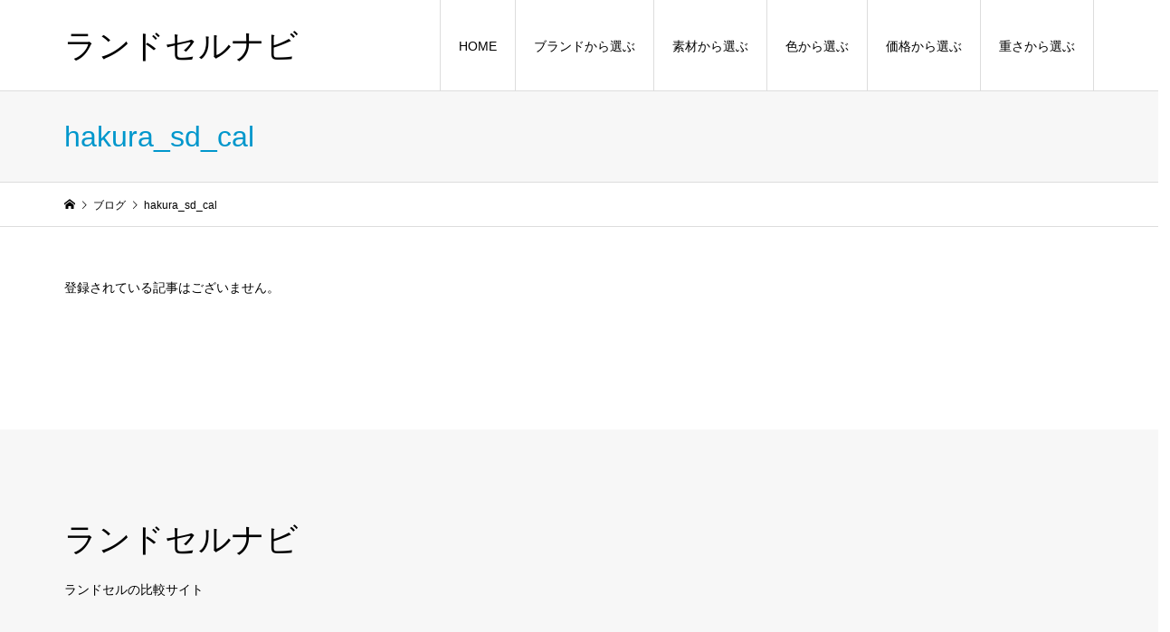

--- FILE ---
content_type: text/html; charset=UTF-8
request_url: https://randoseru-navi.com/tag/hakura_sd_cal/
body_size: 7964
content:
<!DOCTYPE html>
<html lang="ja">
<head >
<meta charset="UTF-8">
<meta name="description" content="ランドセルの比較サイト">
<meta name="viewport" content="width=device-width">
<title>hakura_sd_calに関する記事一覧 | ランドセルナビ</title>
<meta name='robots' content='max-image-preview:large' />
<link rel='dns-prefetch' href='//webfonts.xserver.jp' />
<link rel='dns-prefetch' href='//www.googletagmanager.com' />
<link rel="alternate" type="application/rss+xml" title="ランドセルナビ &raquo; hakura_sd_cal タグのフィード" href="https://randoseru-navi.com/tag/hakura_sd_cal/feed/" />
<link rel='stylesheet' id='wp-block-library-css' href='https://randoseru-navi.com/wp-includes/css/dist/block-library/style.min.css?ver=6.6.4' type='text/css' media='all' />
<style id='classic-theme-styles-inline-css' type='text/css'>
/*! This file is auto-generated */
.wp-block-button__link{color:#fff;background-color:#32373c;border-radius:9999px;box-shadow:none;text-decoration:none;padding:calc(.667em + 2px) calc(1.333em + 2px);font-size:1.125em}.wp-block-file__button{background:#32373c;color:#fff;text-decoration:none}
</style>
<style id='global-styles-inline-css' type='text/css'>
:root{--wp--preset--aspect-ratio--square: 1;--wp--preset--aspect-ratio--4-3: 4/3;--wp--preset--aspect-ratio--3-4: 3/4;--wp--preset--aspect-ratio--3-2: 3/2;--wp--preset--aspect-ratio--2-3: 2/3;--wp--preset--aspect-ratio--16-9: 16/9;--wp--preset--aspect-ratio--9-16: 9/16;--wp--preset--color--black: #000000;--wp--preset--color--cyan-bluish-gray: #abb8c3;--wp--preset--color--white: #ffffff;--wp--preset--color--pale-pink: #f78da7;--wp--preset--color--vivid-red: #cf2e2e;--wp--preset--color--luminous-vivid-orange: #ff6900;--wp--preset--color--luminous-vivid-amber: #fcb900;--wp--preset--color--light-green-cyan: #7bdcb5;--wp--preset--color--vivid-green-cyan: #00d084;--wp--preset--color--pale-cyan-blue: #8ed1fc;--wp--preset--color--vivid-cyan-blue: #0693e3;--wp--preset--color--vivid-purple: #9b51e0;--wp--preset--gradient--vivid-cyan-blue-to-vivid-purple: linear-gradient(135deg,rgba(6,147,227,1) 0%,rgb(155,81,224) 100%);--wp--preset--gradient--light-green-cyan-to-vivid-green-cyan: linear-gradient(135deg,rgb(122,220,180) 0%,rgb(0,208,130) 100%);--wp--preset--gradient--luminous-vivid-amber-to-luminous-vivid-orange: linear-gradient(135deg,rgba(252,185,0,1) 0%,rgba(255,105,0,1) 100%);--wp--preset--gradient--luminous-vivid-orange-to-vivid-red: linear-gradient(135deg,rgba(255,105,0,1) 0%,rgb(207,46,46) 100%);--wp--preset--gradient--very-light-gray-to-cyan-bluish-gray: linear-gradient(135deg,rgb(238,238,238) 0%,rgb(169,184,195) 100%);--wp--preset--gradient--cool-to-warm-spectrum: linear-gradient(135deg,rgb(74,234,220) 0%,rgb(151,120,209) 20%,rgb(207,42,186) 40%,rgb(238,44,130) 60%,rgb(251,105,98) 80%,rgb(254,248,76) 100%);--wp--preset--gradient--blush-light-purple: linear-gradient(135deg,rgb(255,206,236) 0%,rgb(152,150,240) 100%);--wp--preset--gradient--blush-bordeaux: linear-gradient(135deg,rgb(254,205,165) 0%,rgb(254,45,45) 50%,rgb(107,0,62) 100%);--wp--preset--gradient--luminous-dusk: linear-gradient(135deg,rgb(255,203,112) 0%,rgb(199,81,192) 50%,rgb(65,88,208) 100%);--wp--preset--gradient--pale-ocean: linear-gradient(135deg,rgb(255,245,203) 0%,rgb(182,227,212) 50%,rgb(51,167,181) 100%);--wp--preset--gradient--electric-grass: linear-gradient(135deg,rgb(202,248,128) 0%,rgb(113,206,126) 100%);--wp--preset--gradient--midnight: linear-gradient(135deg,rgb(2,3,129) 0%,rgb(40,116,252) 100%);--wp--preset--font-size--small: 13px;--wp--preset--font-size--medium: 20px;--wp--preset--font-size--large: 36px;--wp--preset--font-size--x-large: 42px;--wp--preset--spacing--20: 0.44rem;--wp--preset--spacing--30: 0.67rem;--wp--preset--spacing--40: 1rem;--wp--preset--spacing--50: 1.5rem;--wp--preset--spacing--60: 2.25rem;--wp--preset--spacing--70: 3.38rem;--wp--preset--spacing--80: 5.06rem;--wp--preset--shadow--natural: 6px 6px 9px rgba(0, 0, 0, 0.2);--wp--preset--shadow--deep: 12px 12px 50px rgba(0, 0, 0, 0.4);--wp--preset--shadow--sharp: 6px 6px 0px rgba(0, 0, 0, 0.2);--wp--preset--shadow--outlined: 6px 6px 0px -3px rgba(255, 255, 255, 1), 6px 6px rgba(0, 0, 0, 1);--wp--preset--shadow--crisp: 6px 6px 0px rgba(0, 0, 0, 1);}:where(.is-layout-flex){gap: 0.5em;}:where(.is-layout-grid){gap: 0.5em;}body .is-layout-flex{display: flex;}.is-layout-flex{flex-wrap: wrap;align-items: center;}.is-layout-flex > :is(*, div){margin: 0;}body .is-layout-grid{display: grid;}.is-layout-grid > :is(*, div){margin: 0;}:where(.wp-block-columns.is-layout-flex){gap: 2em;}:where(.wp-block-columns.is-layout-grid){gap: 2em;}:where(.wp-block-post-template.is-layout-flex){gap: 1.25em;}:where(.wp-block-post-template.is-layout-grid){gap: 1.25em;}.has-black-color{color: var(--wp--preset--color--black) !important;}.has-cyan-bluish-gray-color{color: var(--wp--preset--color--cyan-bluish-gray) !important;}.has-white-color{color: var(--wp--preset--color--white) !important;}.has-pale-pink-color{color: var(--wp--preset--color--pale-pink) !important;}.has-vivid-red-color{color: var(--wp--preset--color--vivid-red) !important;}.has-luminous-vivid-orange-color{color: var(--wp--preset--color--luminous-vivid-orange) !important;}.has-luminous-vivid-amber-color{color: var(--wp--preset--color--luminous-vivid-amber) !important;}.has-light-green-cyan-color{color: var(--wp--preset--color--light-green-cyan) !important;}.has-vivid-green-cyan-color{color: var(--wp--preset--color--vivid-green-cyan) !important;}.has-pale-cyan-blue-color{color: var(--wp--preset--color--pale-cyan-blue) !important;}.has-vivid-cyan-blue-color{color: var(--wp--preset--color--vivid-cyan-blue) !important;}.has-vivid-purple-color{color: var(--wp--preset--color--vivid-purple) !important;}.has-black-background-color{background-color: var(--wp--preset--color--black) !important;}.has-cyan-bluish-gray-background-color{background-color: var(--wp--preset--color--cyan-bluish-gray) !important;}.has-white-background-color{background-color: var(--wp--preset--color--white) !important;}.has-pale-pink-background-color{background-color: var(--wp--preset--color--pale-pink) !important;}.has-vivid-red-background-color{background-color: var(--wp--preset--color--vivid-red) !important;}.has-luminous-vivid-orange-background-color{background-color: var(--wp--preset--color--luminous-vivid-orange) !important;}.has-luminous-vivid-amber-background-color{background-color: var(--wp--preset--color--luminous-vivid-amber) !important;}.has-light-green-cyan-background-color{background-color: var(--wp--preset--color--light-green-cyan) !important;}.has-vivid-green-cyan-background-color{background-color: var(--wp--preset--color--vivid-green-cyan) !important;}.has-pale-cyan-blue-background-color{background-color: var(--wp--preset--color--pale-cyan-blue) !important;}.has-vivid-cyan-blue-background-color{background-color: var(--wp--preset--color--vivid-cyan-blue) !important;}.has-vivid-purple-background-color{background-color: var(--wp--preset--color--vivid-purple) !important;}.has-black-border-color{border-color: var(--wp--preset--color--black) !important;}.has-cyan-bluish-gray-border-color{border-color: var(--wp--preset--color--cyan-bluish-gray) !important;}.has-white-border-color{border-color: var(--wp--preset--color--white) !important;}.has-pale-pink-border-color{border-color: var(--wp--preset--color--pale-pink) !important;}.has-vivid-red-border-color{border-color: var(--wp--preset--color--vivid-red) !important;}.has-luminous-vivid-orange-border-color{border-color: var(--wp--preset--color--luminous-vivid-orange) !important;}.has-luminous-vivid-amber-border-color{border-color: var(--wp--preset--color--luminous-vivid-amber) !important;}.has-light-green-cyan-border-color{border-color: var(--wp--preset--color--light-green-cyan) !important;}.has-vivid-green-cyan-border-color{border-color: var(--wp--preset--color--vivid-green-cyan) !important;}.has-pale-cyan-blue-border-color{border-color: var(--wp--preset--color--pale-cyan-blue) !important;}.has-vivid-cyan-blue-border-color{border-color: var(--wp--preset--color--vivid-cyan-blue) !important;}.has-vivid-purple-border-color{border-color: var(--wp--preset--color--vivid-purple) !important;}.has-vivid-cyan-blue-to-vivid-purple-gradient-background{background: var(--wp--preset--gradient--vivid-cyan-blue-to-vivid-purple) !important;}.has-light-green-cyan-to-vivid-green-cyan-gradient-background{background: var(--wp--preset--gradient--light-green-cyan-to-vivid-green-cyan) !important;}.has-luminous-vivid-amber-to-luminous-vivid-orange-gradient-background{background: var(--wp--preset--gradient--luminous-vivid-amber-to-luminous-vivid-orange) !important;}.has-luminous-vivid-orange-to-vivid-red-gradient-background{background: var(--wp--preset--gradient--luminous-vivid-orange-to-vivid-red) !important;}.has-very-light-gray-to-cyan-bluish-gray-gradient-background{background: var(--wp--preset--gradient--very-light-gray-to-cyan-bluish-gray) !important;}.has-cool-to-warm-spectrum-gradient-background{background: var(--wp--preset--gradient--cool-to-warm-spectrum) !important;}.has-blush-light-purple-gradient-background{background: var(--wp--preset--gradient--blush-light-purple) !important;}.has-blush-bordeaux-gradient-background{background: var(--wp--preset--gradient--blush-bordeaux) !important;}.has-luminous-dusk-gradient-background{background: var(--wp--preset--gradient--luminous-dusk) !important;}.has-pale-ocean-gradient-background{background: var(--wp--preset--gradient--pale-ocean) !important;}.has-electric-grass-gradient-background{background: var(--wp--preset--gradient--electric-grass) !important;}.has-midnight-gradient-background{background: var(--wp--preset--gradient--midnight) !important;}.has-small-font-size{font-size: var(--wp--preset--font-size--small) !important;}.has-medium-font-size{font-size: var(--wp--preset--font-size--medium) !important;}.has-large-font-size{font-size: var(--wp--preset--font-size--large) !important;}.has-x-large-font-size{font-size: var(--wp--preset--font-size--x-large) !important;}
:where(.wp-block-post-template.is-layout-flex){gap: 1.25em;}:where(.wp-block-post-template.is-layout-grid){gap: 1.25em;}
:where(.wp-block-columns.is-layout-flex){gap: 2em;}:where(.wp-block-columns.is-layout-grid){gap: 2em;}
:root :where(.wp-block-pullquote){font-size: 1.5em;line-height: 1.6;}
</style>
<link rel='stylesheet' id='parent-style-css' href='https://randoseru-navi.com/wp-content/themes/iconic_tcd062/style.css?ver=6.6.4' type='text/css' media='all' />
<link rel='stylesheet' id='child-style-css' href='https://randoseru-navi.com/wp-content/themes/iconic_tcd062-child/style.css?ver=6.6.4' type='text/css' media='all' />
<link rel='stylesheet' id='iconic-style-css' href='https://randoseru-navi.com/wp-content/themes/iconic_tcd062-child/style.css?ver=1.10' type='text/css' media='all' />
<style id='akismet-widget-style-inline-css' type='text/css'>

			.a-stats {
				--akismet-color-mid-green: #357b49;
				--akismet-color-white: #fff;
				--akismet-color-light-grey: #f6f7f7;

				max-width: 350px;
				width: auto;
			}

			.a-stats * {
				all: unset;
				box-sizing: border-box;
			}

			.a-stats strong {
				font-weight: 600;
			}

			.a-stats a.a-stats__link,
			.a-stats a.a-stats__link:visited,
			.a-stats a.a-stats__link:active {
				background: var(--akismet-color-mid-green);
				border: none;
				box-shadow: none;
				border-radius: 8px;
				color: var(--akismet-color-white);
				cursor: pointer;
				display: block;
				font-family: -apple-system, BlinkMacSystemFont, 'Segoe UI', 'Roboto', 'Oxygen-Sans', 'Ubuntu', 'Cantarell', 'Helvetica Neue', sans-serif;
				font-weight: 500;
				padding: 12px;
				text-align: center;
				text-decoration: none;
				transition: all 0.2s ease;
			}

			/* Extra specificity to deal with TwentyTwentyOne focus style */
			.widget .a-stats a.a-stats__link:focus {
				background: var(--akismet-color-mid-green);
				color: var(--akismet-color-white);
				text-decoration: none;
			}

			.a-stats a.a-stats__link:hover {
				filter: brightness(110%);
				box-shadow: 0 4px 12px rgba(0, 0, 0, 0.06), 0 0 2px rgba(0, 0, 0, 0.16);
			}

			.a-stats .count {
				color: var(--akismet-color-white);
				display: block;
				font-size: 1.5em;
				line-height: 1.4;
				padding: 0 13px;
				white-space: nowrap;
			}
		
</style>
<link rel='stylesheet' id='usces_default_css-css' href='https://randoseru-navi.com/wp-content/plugins/usc-e-shop/css/usces_default.css?ver=2.11.25.2511121' type='text/css' media='all' />
<link rel='stylesheet' id='dashicons-css' href='https://randoseru-navi.com/wp-includes/css/dashicons.min.css?ver=6.6.4' type='text/css' media='all' />
<script type="text/javascript" src="https://randoseru-navi.com/wp-includes/js/jquery/jquery.min.js?ver=3.7.1" id="jquery-core-js"></script>
<script type="text/javascript" src="https://randoseru-navi.com/wp-includes/js/jquery/jquery-migrate.min.js?ver=3.4.1" id="jquery-migrate-js"></script>
<script type="text/javascript" src="//webfonts.xserver.jp/js/xserverv3.js?fadein=0&amp;ver=2.0.8" id="typesquare_std-js"></script>
<link rel="https://api.w.org/" href="https://randoseru-navi.com/wp-json/" /><link rel="alternate" title="JSON" type="application/json" href="https://randoseru-navi.com/wp-json/wp/v2/tags/70" /><link rel="EditURI" type="application/rsd+xml" title="RSD" href="https://randoseru-navi.com/xmlrpc.php?rsd" />
<meta name="generator" content="WordPress 6.6.4" />
<meta name="generator" content="Site Kit by Google 1.151.0" /><style>
.p-article-news__date, .p-wc-headline, #wdgctToCart a { color: #0097cc; }
.p-button, .p-global-nav .sub-menu .current-menu-item > a, .p-page-links > span, .p-pager__item .current, .p-headline, .p-widget-sidebar .p-widget__title, .c-comment__form-submit:hover, c-comment__password-protected, .c-pw__btn--register, .c-pw__btn, .slick-arrow, .slick-dots li.slick-active button, .widget_welcart_login input#member_loginw, .widget_welcart_login input#member_login, #wdgctToCheckout a { background-color: #0097cc; }
.p-page-links > span, .p-pager__item .current, .slick-dots li.slick-active button, .p-cb__item-header, .p-entry-item__cart dl.item-sku dd input[type="radio"]:checked + label, .p-entry-item__cart dl.item-sku dd label:hover { border-color: #0097cc; }
.c-comment__tab-item.is-active a, .c-comment__tab-item a:hover, .c-comment__tab-item.is-active p { background-color: #0097cc; border-color: #0097cc; }
.c-comment__tab-item.is-active a:after, .c-comment__tab-item.is-active p:after { border-top-color: #0097cc; }
.p-widget-categories .current-cat-item > a { background-color: rgba(0, 151, 204, 0.15); }
a:hover, .p-header__welcart-nav li a:hover, .p-widget-categories .toggle-children:hover, #wdgctToCart a:hover { color: #006689; }
.p-button:hover, .p-page-links a:hover, .p-pager__item a:hover, .p-search-button:hover, .p-pagetop a:hover, .p-footer-search__submit:hover, .p-widget .searchform #searchsubmit:hover, .p-widget-search .p-widget-search__submit:hover, a.p-cb__item-archive-button:hover, .slick-arrow:hover, .slick-dots li:hover button, .widget_welcart_search #searchsubmit:hover, .widget_welcart_login input#member_loginw:hover, .widget_welcart_login input#member_login:hover, #wdgctToCheckout a:hover { background-color: #006689; }
.p-page-links a:hover, .p-pager__item a:hover, .slick-dots li:hover button { border-color: #006689; }
.p-entry__body a, .custom-html-widget a { color: #0097cc; }
.p-entry__body a:hover, .custom-html-widget a:hover { color: #006689; }
body, input, textarea, .p-entry-item__title .p-article__soldout { font-family: "Segoe UI", Verdana, "游ゴシック", YuGothic, "Hiragino Kaku Gothic ProN", Meiryo, sans-serif; }
.p-logo, .p-entry__title, .p-page-header__title, .p-index-slider__item-catch, .p-cb__item-headline, .p-index-banner__headline, .p-index-boxes__item-headline {
font-family: "Segoe UI", Verdana, "游ゴシック", YuGothic, "Hiragino Kaku Gothic ProN", Meiryo, sans-serif;
}
.c-load--type1 { border: 3px solid rgba(153, 153, 153, 0.2); border-top-color: #000000; }
.p-hover-effect--type1:hover img { -webkit-transform: scale(1.2); transform: scale(1.2); }
.p-hover-effect--type2 img { margin-left: -8px; }
.p-hover-effect--type2:hover img { margin-left: 8px; }
.p-hover-effect--type2:hover .p-hover-effect__image { background: #000000; }
.p-hover-effect--type2:hover img { opacity: 0.5 }
.p-hover-effect--type3:hover .p-hover-effect__image { background: #000000; }
.p-hover-effect--type3:hover img { opacity: 0.5; }
.p-entry__title { font-size: 32px; }
.p-entry__title, .p-article__title { color: #000000 }
.p-entry__body { font-size: 14px; }
.p-entry__body { color: #000000; }
.p-entry-news__title { font-size: 28px; }
.p-entry-news__title, .p-article-news__title { color: #000000 }
.p-entry-news__body { color: #000000; font-size: 14px; }
.p-entry-item__title { font-size: 28px; }
.p-entry-item__title, .p-article-item__title, .p-article__price { color: #000000; }
.p-entry-item__body, p-wc__body { color: #000000; font-size: 14px; }
.p-price { color: #d80000; }
.p-entry-item__price { font-size: 22px; }
body.l-header__fix .is-header-fixed .l-header__bar { background: rgba(255, 255, 255, 1); }
.l-header { background: rgba(255, 255, 255, 1); }
.l-header a, .p-global-nav a { color: #000000; }
.p-header__logo--text { font-size: 36px; }
.p-header__welcart-nav__member a, .p-header__welcart-nav__cart a, .p-cart-button .p-header__welcart-nav__badge { background-color: #0097cc; }
.p-header__welcart-nav__member a:hover, .p-header__welcart-nav__cart a:hover, .p-cart-button:hover .p-header__welcart-nav__badge { background-color: #006689; }
.p-global-nav > li > a::after, .p-global-nav > li.current-menu-item > a::after { background-color: #000000; }
.p-megamenu__bg, .p-global-nav .sub-menu { background-color: #f7f7f7; }
.p-megamenu a, .p-global-nav .sub-menu a { color: #000000; }
.p-megamenu a:hover, .p-megamenu li.is-active > a, .p-global-nav .sub-menu a:hover { background-color: #006689; color: #ffffff; }
.p-page-header { background-color: #f7f7f7; }
.p-page-header__title { color: #0097cc; }
.p-page-header__desc { color: #000000; }
.p-footer-widget-area { background-color: #f7f7f7; color: #000000; }
.p-footer-widget-area .p-widget__title { color: #000000; }
.p-footer-widget-area a, .p-footer-widget-area .toggle-children { color: #000000; }
.p-footer-widget-area a:hover { color: #006689; }
@media only screen and (max-width: 991px) {
	.l-header__bar { background-color: rgba(255, 255, 255, 1); }
	.p-header__logo--text { font-size: 26px; }
	.p-global-nav { background-color: rgba(247,247,247, 1); }
	.p-global-nav a { color: #000000; }
	.p-global-nav a:hover { background-color: rgba(0,102,137, 1); color: #ffffff; }
	.p-header-view-cart { background-color: rgba(255, 255, 255, 1); }
	.p-entry__title { font-size: 20px; }
	.p-entry__body { font-size: 14px; }
	.p-entry-news__title { font-size: 20px; }
	.p-entry-news__body { font-size: 14px; }
	.p-entry-item__title { font-size: 20px; }
	.p-entry-item__body, p-wc__body { font-size: 14px; }
	.p-entry-item__price { font-size: 20px; }
}
</style>

<!-- Google タグ マネージャー スニペット (Site Kit が追加) -->
<script type="text/javascript">
/* <![CDATA[ */

			( function( w, d, s, l, i ) {
				w[l] = w[l] || [];
				w[l].push( {'gtm.start': new Date().getTime(), event: 'gtm.js'} );
				var f = d.getElementsByTagName( s )[0],
					j = d.createElement( s ), dl = l != 'dataLayer' ? '&l=' + l : '';
				j.async = true;
				j.src = 'https://www.googletagmanager.com/gtm.js?id=' + i + dl;
				f.parentNode.insertBefore( j, f );
			} )( window, document, 'script', 'dataLayer', 'GTM-5TQ5S2F' );
			
/* ]]> */
</script>

<!-- (ここまで) Google タグ マネージャー スニペット (Site Kit が追加) -->
<!-- バリューコマース LinkSwitch -->
<script type="text/javascript" language="javascript">
    var vc_pid = "887720929";
</script><script type="text/javascript" src="//aml.valuecommerce.com/vcdal.js" async></script>

<!-- A8.net リンクマネージャー -->
<script src="//statics.a8.net/a8link/a8linkmgr.js"></script>
<script>
  a8linkmgr({
    "config_id": "tqXIKVkaRH7WEmwFp778"
  });
</script>
</head>
<body class="archive tag tag-hakura_sd_cal tag-70 l-header__fix">
<header id="js-header" class="l-header">
	<div class="p-header__top">
		<div class="p-header__top__inner l-inner">
			<div class="p-header-description">ランドセルの比較サイト</div>
			<ul class="p-header__welcart-nav">
				<li><a href="https://randoseru-navi.com/usces-member/?usces_page=newmember">会員登録</a></li>
				<li class="p-header__welcart-nav__login"><a href="https://randoseru-navi.com/usces-member/?usces_page=login">ログイン</a></li>
                <li class="p-header__welcart-nav__cart"><a id="js-header-cart" href="https://randoseru-navi.com/usces-cart/">カート<span class="p-header__welcart-nav__badge">0</span></a></li>
            </ul>
		</div>
	</div>
	<div class="l-header__bar p-header__bar">
		<div class="p-header__bar__inner l-inner">
			<div class="p-logo p-header__logo p-header__logo--text">
				<a href="https://randoseru-navi.com/">ランドセルナビ</a>
			</div>
			<div class="p-logo p-header__logo--mobile p-header__logo--text">
				<a href="https://randoseru-navi.com/">ランドセルナビ</a>
			</div>
			<a href="https://randoseru-navi.com/usces-cart/" id="js-header-cart--mobile" class="p-cart-button c-cart-button"><span class="p-header__welcart-nav__badge">0</span></a>
			<a href="#" id="js-menu-button" class="p-menu-button c-menu-button"></a>
<nav class="p-global-nav__container"><ul id="js-global-nav" class="p-global-nav"><li id="menu-item-123" class="menu-item menu-item-type-post_type menu-item-object-page menu-item-home menu-item-123"><a href="https://randoseru-navi.com/">HOME<span></span></a></li>
<li id="menu-item-141" class="menu-item menu-item-type-custom menu-item-object-custom menu-item-has-children menu-item-141"><a>ブランドから選ぶ<span></span></a>
<ul class="sub-menu">
	<li id="menu-item-1694" class="menu-item menu-item-type-taxonomy menu-item-object-category menu-item-1694"><a href="https://randoseru-navi.com/category/item/brand/seiban/">セイバン（天使のはね）<span></span></a></li>
	<li id="menu-item-2024" class="menu-item menu-item-type-taxonomy menu-item-object-category menu-item-2024"><a href="https://randoseru-navi.com/category/item/brand/fitchan/">フィットちゃん<span></span></a></li>
	<li id="menu-item-128" class="menu-item menu-item-type-taxonomy menu-item-object-category menu-item-128"><a href="https://randoseru-navi.com/category/item/brand/tsuchiya/">土屋鞄<span></span></a></li>
	<li id="menu-item-129" class="menu-item menu-item-type-taxonomy menu-item-object-category menu-item-129"><a href="https://randoseru-navi.com/category/item/brand/ikedaya/">池田屋<span></span></a></li>
	<li id="menu-item-1047" class="menu-item menu-item-type-taxonomy menu-item-object-category menu-item-1047"><a href="https://randoseru-navi.com/category/item/brand/yamamoto/">鞄工房山本<span></span></a></li>
	<li id="menu-item-1306" class="menu-item menu-item-type-taxonomy menu-item-object-category menu-item-1306"><a href="https://randoseru-navi.com/category/item/brand/manyu/">萬勇鞄<span></span></a></li>
	<li id="menu-item-1425" class="menu-item menu-item-type-taxonomy menu-item-object-category menu-item-1425"><a href="https://randoseru-navi.com/category/item/brand/nakamura/">中村鞄製作所<span></span></a></li>
	<li id="menu-item-1528" class="menu-item menu-item-type-taxonomy menu-item-object-category menu-item-1528"><a href="https://randoseru-navi.com/category/item/brand/hakura/">羽倉<span></span></a></li>
</ul>
</li>
<li id="menu-item-142" class="menu-item menu-item-type-custom menu-item-object-custom menu-item-has-children menu-item-142"><a>素材から選ぶ<span></span></a>
<ul class="sub-menu">
	<li id="menu-item-133" class="menu-item menu-item-type-taxonomy menu-item-object-category menu-item-133"><a href="https://randoseru-navi.com/category/item/material/cowhide/">牛革<span></span></a></li>
	<li id="menu-item-132" class="menu-item menu-item-type-taxonomy menu-item-object-category menu-item-132"><a href="https://randoseru-navi.com/category/item/material/cordovan/">コードバン<span></span></a></li>
	<li id="menu-item-131" class="menu-item menu-item-type-taxonomy menu-item-object-category menu-item-131"><a href="https://randoseru-navi.com/category/item/material/clarino/">クラリーノ<span></span></a></li>
	<li id="menu-item-268" class="menu-item menu-item-type-taxonomy menu-item-object-category menu-item-268"><a href="https://randoseru-navi.com/category/item/material/artificial-leather/">その他の人工皮革<span></span></a></li>
</ul>
</li>
<li id="menu-item-143" class="menu-item menu-item-type-custom menu-item-object-custom menu-item-has-children menu-item-143 menu-megamenu"><a>色から選ぶ<span></span></a>
<ul class="sub-menu">
	<li id="menu-item-138" class="menu-item menu-item-type-taxonomy menu-item-object-category menu-item-138"><a href="https://randoseru-navi.com/category/item/color/black/">ブラック系<span></span></a></li>
	<li id="menu-item-2005" class="menu-item menu-item-type-taxonomy menu-item-object-category menu-item-2005"><a href="https://randoseru-navi.com/category/item/color/gray/">グレー系<span></span></a></li>
	<li id="menu-item-1536" class="menu-item menu-item-type-taxonomy menu-item-object-category menu-item-1536"><a href="https://randoseru-navi.com/category/item/color/navy/">ネイビー系<span></span></a></li>
	<li id="menu-item-139" class="menu-item menu-item-type-taxonomy menu-item-object-category menu-item-139"><a href="https://randoseru-navi.com/category/item/color/blue/">ブルー系<span></span></a></li>
	<li id="menu-item-135" class="menu-item menu-item-type-taxonomy menu-item-object-category menu-item-135"><a href="https://randoseru-navi.com/category/item/color/green/">グリーン系<span></span></a></li>
	<li id="menu-item-716" class="menu-item menu-item-type-taxonomy menu-item-object-category menu-item-716"><a href="https://randoseru-navi.com/category/item/color/yellow/">イエロー系<span></span></a></li>
	<li id="menu-item-1546" class="menu-item menu-item-type-taxonomy menu-item-object-category menu-item-1546"><a href="https://randoseru-navi.com/category/item/color/orange/">オレンジ系<span></span></a></li>
	<li id="menu-item-136" class="menu-item menu-item-type-taxonomy menu-item-object-category menu-item-136"><a href="https://randoseru-navi.com/category/item/color/pink/">ピンク系<span></span></a></li>
	<li id="menu-item-140" class="menu-item menu-item-type-taxonomy menu-item-object-category menu-item-140"><a href="https://randoseru-navi.com/category/item/color/red/">レッド系<span></span></a></li>
	<li id="menu-item-163" class="menu-item menu-item-type-taxonomy menu-item-object-category menu-item-163"><a href="https://randoseru-navi.com/category/item/color/purple/">パープル系<span></span></a></li>
	<li id="menu-item-137" class="menu-item menu-item-type-taxonomy menu-item-object-category menu-item-137"><a href="https://randoseru-navi.com/category/item/color/brown/">ブラウン系<span></span></a></li>
	<li id="menu-item-1693" class="menu-item menu-item-type-taxonomy menu-item-object-category menu-item-1693"><a href="https://randoseru-navi.com/category/item/color/white/">ホワイト系<span></span></a></li>
	<li id="menu-item-717" class="menu-item menu-item-type-taxonomy menu-item-object-category menu-item-717"><a href="https://randoseru-navi.com/category/item/color/silver/">シルバー系<span></span></a></li>
	<li id="menu-item-1307" class="menu-item menu-item-type-taxonomy menu-item-object-category menu-item-1307"><a href="https://randoseru-navi.com/category/item/color/gold/">ゴールド系<span></span></a></li>
</ul>
</li>
<li id="menu-item-282" class="menu-item menu-item-type-custom menu-item-object-custom menu-item-has-children menu-item-282"><a>価格から選ぶ<span></span></a>
<ul class="sub-menu">
	<li id="menu-item-289" class="menu-item menu-item-type-taxonomy menu-item-object-category menu-item-289"><a href="https://randoseru-navi.com/category/item/price/49999/">〜49,999円<span></span></a></li>
	<li id="menu-item-284" class="menu-item menu-item-type-taxonomy menu-item-object-category menu-item-284"><a href="https://randoseru-navi.com/category/item/price/50000-59999/">50,000円〜59,999円<span></span></a></li>
	<li id="menu-item-285" class="menu-item menu-item-type-taxonomy menu-item-object-category menu-item-285"><a href="https://randoseru-navi.com/category/item/price/60000-69999/">60,000円〜69,999円<span></span></a></li>
	<li id="menu-item-286" class="menu-item menu-item-type-taxonomy menu-item-object-category menu-item-286"><a href="https://randoseru-navi.com/category/item/price/70000-79999/">70,000円〜79,999円<span></span></a></li>
	<li id="menu-item-287" class="menu-item menu-item-type-taxonomy menu-item-object-category menu-item-287"><a href="https://randoseru-navi.com/category/item/price/80000-89999/">80,000円〜89,999円<span></span></a></li>
	<li id="menu-item-288" class="menu-item menu-item-type-taxonomy menu-item-object-category menu-item-288"><a href="https://randoseru-navi.com/category/item/price/90000-99999/">90,000円〜99,999円<span></span></a></li>
	<li id="menu-item-283" class="menu-item menu-item-type-taxonomy menu-item-object-category menu-item-283"><a href="https://randoseru-navi.com/category/item/price/100000/">100,000円〜<span></span></a></li>
</ul>
</li>
<li id="menu-item-290" class="menu-item menu-item-type-custom menu-item-object-custom menu-item-has-children menu-item-290"><a>重さから選ぶ<span></span></a>
<ul class="sub-menu">
	<li id="menu-item-291" class="menu-item menu-item-type-taxonomy menu-item-object-category menu-item-291"><a href="https://randoseru-navi.com/category/item/weight/1100/">〜 約1,100g<span></span></a></li>
	<li id="menu-item-292" class="menu-item menu-item-type-taxonomy menu-item-object-category menu-item-292"><a href="https://randoseru-navi.com/category/item/weight/1101-1200/">約1,101g 〜 約1,200g<span></span></a></li>
	<li id="menu-item-293" class="menu-item menu-item-type-taxonomy menu-item-object-category menu-item-293"><a href="https://randoseru-navi.com/category/item/weight/1201-1300/">約1,201g 〜 約1,300g<span></span></a></li>
	<li id="menu-item-294" class="menu-item menu-item-type-taxonomy menu-item-object-category menu-item-294"><a href="https://randoseru-navi.com/category/item/weight/1301-1400/">約1,301g 〜 約1,400g<span></span></a></li>
	<li id="menu-item-295" class="menu-item menu-item-type-taxonomy menu-item-object-category menu-item-295"><a href="https://randoseru-navi.com/category/item/weight/1401/">約1,401g 〜<span></span></a></li>
</ul>
</li>
<li class="p-global-nav__item-welcart--mobile"><a href="https://randoseru-navi.com/usces-member/?usces_page=newmember">会員登録</a></li>
<li class="p-global-nav__item-welcart--mobile"><a href="https://randoseru-navi.com/usces-member/?usces_page=login">ログイン</a></li>
</ul></nav>
		</div>
	</div>
	<div id="p-megamenu--143" class="p-megamenu p-megamenu--type4">
		<ul class="l-inner p-megamenu__bg">
			<li><a class="p-megamenu__hover" href="https://randoseru-navi.com/category/item/color/black/"><span>ブラック系</span></a></li>
			<li><a class="p-megamenu__hover" href="https://randoseru-navi.com/category/item/color/gray/"><span>グレー系</span></a></li>
			<li><a class="p-megamenu__hover" href="https://randoseru-navi.com/category/item/color/navy/"><span>ネイビー系</span></a></li>
			<li><a class="p-megamenu__hover" href="https://randoseru-navi.com/category/item/color/blue/"><span>ブルー系</span></a></li>
			<li><a class="p-megamenu__hover" href="https://randoseru-navi.com/category/item/color/green/"><span>グリーン系</span></a></li>
			<li><a class="p-megamenu__hover" href="https://randoseru-navi.com/category/item/color/yellow/"><span>イエロー系</span></a></li>
			<li><a class="p-megamenu__hover" href="https://randoseru-navi.com/category/item/color/orange/"><span>オレンジ系</span></a></li>
			<li><a class="p-megamenu__hover" href="https://randoseru-navi.com/category/item/color/pink/"><span>ピンク系</span></a></li>
			<li><a class="p-megamenu__hover" href="https://randoseru-navi.com/category/item/color/red/"><span>レッド系</span></a></li>
			<li><a class="p-megamenu__hover" href="https://randoseru-navi.com/category/item/color/purple/"><span>パープル系</span></a></li>
			<li><a class="p-megamenu__hover" href="https://randoseru-navi.com/category/item/color/brown/"><span>ブラウン系</span></a></li>
			<li><a class="p-megamenu__hover" href="https://randoseru-navi.com/category/item/color/white/"><span>ホワイト系</span></a></li>
			<li><a class="p-megamenu__hover" href="https://randoseru-navi.com/category/item/color/silver/"><span>シルバー系</span></a></li>
			<li><a class="p-megamenu__hover" href="https://randoseru-navi.com/category/item/color/gold/"><span>ゴールド系</span></a></li>
		</ul>
	</div>
	<div class="p-header-view-cart" id="js-header-view-cart">
		<p class="p-wc-empty_cart">只今、カートに商品はございません。</p>
	</div>
</header>
<main class="l-main">
	<header class="p-page-header">
		<div class="p-page-header__inner l-inner">
			<h1 class="p-page-header__title">hakura_sd_cal</h1>
		</div>
	</header>
	<div class="p-breadcrumb c-breadcrumb">
		<ul class="p-breadcrumb__inner c-breadcrumb__inner l-inner" itemscope itemtype="http://schema.org/BreadcrumbList">
			<li class="p-breadcrumb__item c-breadcrumb__item p-breadcrumb__item--home c-breadcrumb__item--home" itemprop="itemListElement" itemscope itemtype="http://schema.org/ListItem">
				<a href="https://randoseru-navi.com/" itemscope itemtype="http://schema.org/Thing" itemprop="item"><span itemprop="name">HOME</span></a>
				<meta itemprop="position" content="1" />
			</li>
			<li class="p-breadcrumb__item c-breadcrumb__item" itemprop="itemListElement" itemscope itemtype="http://schema.org/ListItem">
				<a href="https://randoseru-navi.com/blog/" itemscope itemtype="http://schema.org/Thing" itemprop="item">
					<span itemprop="name">ブログ</span>
				</a>
				<meta itemprop="position" content="2" />
			</li>
			<li class="p-breadcrumb__item c-breadcrumb__item">
				<span itemprop="name">hakura_sd_cal</span>
			</li>
		</ul>
	</div>
	<div class="l-inner">
			<p class="no_post">登録されている記事はございません。</p>
	</div>
</main>
<footer class="l-footer">
	<div class="p-footer-search--mobile l-inner">
		<form action="https://randoseru-navi.com/" method="get">
			<input type="text" name="s" value="" class="p-footer-search__input" placeholder="SEARCH">
			<input type="submit" value="&#xe915;" class="p-footer-search__submit">
		</form>
	</div>
	<div id="js-footer-widget" class="p-footer-widget-area p-footer-widget-area__default">
		<div class="p-footer-widget-area__inner l-inner">
<div class="p-widget p-widget-footer site_info_widget">
<div class="p-siteinfo">
<h2 class="p-siteinfo__title p-logo">ランドセルナビ</h2>
<div class="p-siteinfo__desc">ランドセルの比較サイト</div>
</div>
</div>
		</div>
	</div>
	<div class="p-copyright">
		<div class="l-inner">
			<p>Copyright &copy;<span class="u-hidden-xs"> 2025</span> ランドセルナビ. All Rights Reserved.</p>
		</div>
	</div>
	<div id="js-pagetop" class="p-pagetop"><a href="#"></a></div>
</footer>
	<script type='text/javascript'>
		uscesL10n = {
			
			'ajaxurl': "https://randoseru-navi.com/wp-admin/admin-ajax.php"
		}
	</script>
			<!-- Welcart version : v2.11.25.2511121 -->
		<!-- Google タグ マネージャー (noscript) スニペット (Site Kit が追加) -->
		<noscript>
			<iframe src="https://www.googletagmanager.com/ns.html?id=GTM-5TQ5S2F" height="0" width="0" style="display:none;visibility:hidden"></iframe>
		</noscript>
		<!-- (ここまで) Google タグ マネージャー (noscript) スニペット (Site Kit が追加) -->
		<script type="text/javascript" src="https://randoseru-navi.com/wp-content/themes/iconic_tcd062/js/functions.js?ver=1.10" id="iconic-script-js"></script>
<script type="text/javascript" src="https://randoseru-navi.com/wp-content/themes/iconic_tcd062/js/header-fix.js?ver=1.10" id="iconic-header-fix-js"></script>
<script>
jQuery(function($){
	var initialized = false;
	var initialize = function(){
		if (initialized) return;
		initialized = true;

		$(document).trigger('js-initialized');
		$(window).trigger('resize').trigger('scroll');
	};

	initialize();

});
</script>
</body>
</html>


--- FILE ---
content_type: text/css
request_url: https://randoseru-navi.com/wp-content/themes/iconic_tcd062-child/style.css?ver=1.10
body_size: 1009
content:
@charset "UTF-8";
/*
Theme Name:   ICONIC Child
Template:     iconic_tcd062
Theme URI:
Description:WordPressテーマ「ICONIC」の子テーマ
Author:Design Plus with UTA
Author URI:https://tcd-theme.com/
Version:1.10
Text Domain: tcd-iconic
*/

/**
 * Project
 */

/* 確認中 */
html { scroll-behavior: smooth; }

/* header top */
.p-header__top { display: none; }

/* menu button */
@media only screen and (max-width: 991px) {
	.p-cart-button { display: none; }
}

/* global nav */
@media only screen and (max-width: 991px) {
	.p-global-nav__item-welcart--mobile { display:none; }
}

/* header view cart */
@media only screen and (max-width: 991px) {
	.p-header-view-cart { position: fixed; }
}

/* welcart item archive */
.p-entry-item .p-entry-item__body .btn-square { display: inline-block; width: 100%; padding: 0.5em 1em; text-decoration: none; text-align: center; background: #d80000; color: #fff !important; border-radius: 3px; font-weight: bold; }
.p-entry-item .p-entry-item__body .btn-square:hover { opacity: 0.8; }

/* welcart single item */
.p-entry-item__cart-quantity { display: none; }
.p-entry-item__cart-button { display: none; }
.p-entry-item__tabs li { min-width: 25%; }

/* welcart cart */
@media only screen and (max-width: 767px) {
	.p-wc-cart .p-wc-cart_table tbody td.quantity { height: 0; overflow: visible; width: auto !important; }
	.p-wc-cart_table tbody td.action { text-align: right !important; }
}

/**
 * wordpress preset style
 */

/* table */
.p-entry__body td, .p-entry__body th {
	line-height: 1.5;
}

.p-entry__body .is-style-stripes {
	white-space: nowrap; 
	border-bottom: none;
}

.p-entry__body .is-style-stripes tbody tr:nth-child(odd) {
	background: #f7f7f7;
}

.p-entry__body .is-style-stripes thead tr {
	background: #ccc;
}

.p-entry__body .is-style-stripes th, .p-entry__body .is-style-stripes td {
	border: 1px solid #ddd;
	background: transparent;
}

@media only screen and (max-width:599px) {
	.p-entry__body td, .p-entry__body th {
		font-size: 10px;
	}
	.p-entry__body .is-style-stripes td {
		max-width: 120px;
		white-space: nowrap;
		text-overflow: ellipsis;
		overflow: hidden;
	}
}

/* etc */
.p-entry__body a {
	text-decoration: underline;
}

/* ファイル確認中 */
.p-entry__body h2 {
    font-size: 140%;
    color: #fff;
    font-weight: bold;
    padding: 1rem;
    background: linear-gradient(90deg, #0097cc, #0ACC96);
}

/* ファイル確認中 */
.p-entry__body h3 {
    font-size: 130%;
    padding: 1rem;
    background: #f5f5f5;
    border-left: solid 5px #0097cc;
}

/* ファイル確認中 */
.p-entry__body h4 {
	font-size: 120%;
	font-weight: bold;
	padding: 0.6rem;
	border-left: solid 3px #0097cc;
}

--- FILE ---
content_type: application/javascript; charset=utf-8;
request_url: https://dalc.valuecommerce.com/app3?p=887720929&_s=https%3A%2F%2Frandoseru-navi.com%2Ftag%2Fhakura_sd_cal%2F&vf=iVBORw0KGgoAAAANSUhEUgAAAAMAAAADCAYAAABWKLW%2FAAAAMElEQVQYV2NkFGP4n8HUwTDrRTsDo3Q88%2F%2Fi%2F24MNTp7GBh3c3X99z53ieG8xhIGAASVDoEhRK1kAAAAAElFTkSuQmCC
body_size: 1471
content:
vc_linkswitch_callback({"t":"69188804","r":"aRiIBAAOy9QDjl5JCooERAqKC5bQXg","ub":"aRiIAwAPG18Djl5JCooFuwqKBthc1Q%3D%3D","vcid":"F2Yva_GtE8Pk7JwDwNKbW4WrnCw23V6Ag4ywpSEwl48G9KpVTZBNSmMJDjPLjqHt","vcpub":"0.969684","tdmpc.biglobe.ne.jp":{"a":"2427527","m":"2304640","g":"e91c605e8a"},"www-test.daimaru-matsuzakaya.jp":{"a":"2427527","m":"2304640","g":"e91c605e8a"},"shop.keionet.com":{"a":"2756206","m":"3283001","g":"1e2856358a"},"approach.yahoo.co.jp":{"a":"2821580","m":"2201292","g":"3d3d0c5d8a"},"shaddy.jp":{"a":"2792239","m":"2467269","g":"57ec54c6ab","sp":"aid%3Daffiliate%26uiaid%3Dafl"},"paypaystep.yahoo.co.jp":{"a":"2821580","m":"2201292","g":"3d3d0c5d8a"},"mediashop.daimaru-matsuzakaya.jp":{"a":"2427527","m":"2304640","g":"e91c605e8a"},"l":4,"paypaymall.yahoo.co.jp":{"a":"2821580","m":"2201292","g":"3d3d0c5d8a"},"p":887720929,"www-stg.daimaru-matsuzakaya.jp":{"a":"2427527","m":"2304640","g":"e91c605e8a"},"shopping.geocities.jp/fit-chan":{"a":"2890326","m":"3666016","g":"464b98a98a"},"s":3627107,"www.daimaru-matsuzakaya.jp":{"a":"2427527","m":"2304640","g":"e91c605e8a"},"mini-shopping.yahoo.co.jp":{"a":"2821580","m":"2201292","g":"3d3d0c5d8a"},"shopping.geocities.jp":{"a":"2821580","m":"2201292","g":"3d3d0c5d8a"},"www.shiffon-online.jp":{"a":"2881471","m":"3535728","g":"9bfc0efd8a"},"shopping.yahoo.co.jp":{"a":"2821580","m":"2201292","g":"3d3d0c5d8a"},"dep.tc":{"a":"2756206","m":"3283001","g":"1e2856358a"}})